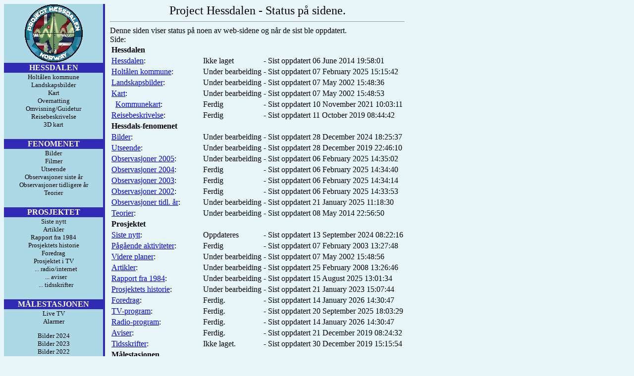

--- FILE ---
content_type: text/html
request_url: https://old.hessdalen.org/status_n.shtml
body_size: 3758
content:
<!DOCTYPE HTML PUBLIC "-//W3C//DTD HTML 4.0 Transitional//EN" "http://www.w3.org/TR/REC-html40/loose.dtd">
<!-- http://hessdalen.hiof.no/status_n.shtml -->
<HTML>
<HEAD>

<TITLE>Project Hessdalen - Status p&aring; sidene</TITLE>
<!-- innhold i start inklude -->
<META HTTP-EQUIV="Content-Type" CONTENT="text/html; CHARSET=UTF-8">
<META NAME="Content-Style-Type" content="text/css">
<META NAME="Author" CONTENT="Erling P. Strand">
<META NAME="description" CONTENT="Project Hessdalen">
<META NAME="keywords" CONTENT="UFO, Hessdalen, Hessdalen-phenomena, Norge">
<LINK rel="icon" HREF="favicon.ico" TYPE="image/ico">

<LINK REL="SHORTCUT ICON" HREF="./favicon.ico">

<STYLE TYPE="text/css">
.itemBlack {
	cursor:hand;
	text-decoration:none;
	color: black;
      }
A:hover {color: red}
.itemBlue {
	cursor:hand;
	text-decoration:none;
	color: blue;
      }
.itemGreen {
	cursor:hand;
	text-decoration:none;
	color: green;
      }
BODY {font-family:  "Times"}
</STYLE>

</HEAD>
<body BGCOLOR="#E8F6FA">
<!--  HOVEDTABELL  -->
<!--  TABLE CELLPADDING="0" CELLSPACING="0" WIDTH="765" -->
<TABLE CELLPADDING="0" CELLSPACING="0" WIDTH="100%" border=0>

<tr><td>
<!-- Vertikal tabell -->
    <table cellpadding="0" cellspacing="0" border=0 width="100%">
			            
<!--  INNHOLD VENSTRE -->
<!--  <tr><td  VALIGN="top" WIDTH="120" bgcolor="LightBlue"> -->
    <tr><td  VALIGN="top" WIDTH="200" bgcolor="LightBlue">

<!--  Innerste tabell for meny-->
	  <table cellPadding="1" cellSpacing="0" width="200"  bgColor="LightBlue">
        <tr><TD valign="top" align="CENTER"><img src="./common/phlogo1.gif" ALT="Project Hessdalen logo"></TD></tr>   
        <tr><td align="CENTER" bgColor="#302AB4" height="20"><font  color="white" ><strong>HESSDALEN</strong></font></td></tr>
        <tr><td align="CENTER" nowrap>
	      <font color="black" size="2">
		  
	      <a class="itemBlack" href="./kommune/">Holt&aring;len kommune</a><br>
	      <a class="itemBlack" href="./bilder/landskapsbilder.shtml">Landskapsbilder</a><br>
	      <a class="itemBlack" href="./kart/">Kart</a><br>
	      <a class="itemBlack" href="./kommune/index.shtml#overnatting">Overnatting</a><br>    
	      <a class="itemBlack" href="./sted/index.shtml#omvisning">Omvisning/Guidetur</a><br>    
	      <a class="itemBlack" href="./reise/">Reisebeskrivelse</a><br>
		  		  <a class="itemBlack" href="./3D/index-n.html" target="_blank">3D kart</a><br>
                       </font></td></tr>
        <tr><td >&nbsp;</td></tr>
        <tr><td align="CENTER" bgColor="#302AB4" height="20"><font color="white" ><strong>FENOMENET</strong></font></td></tr>
        <tr><td align="CENTER" nowrap>
		<font color="black" size="2">
		<a class="itemBlack" href="./bilder/">Bilder</a><br>
		<a class="itemBlack" href="./filmer/">Filmer</a><br>

		<a class="itemBlack" href="./bilder/beskrivelse.shtml">Utseende</a><br>
		<a class="itemBlack" href="./observasjoner/2023/">Observasjoner siste &aring;r</a><br>
		<a class="itemBlack" href="./observasjoner/">Observasjoner tidligere &aring;r</a><br>
		<a class="itemBlack" href="./teorier/">Teorier</a><br>
				</font></td></tr>
       <tr><td >&nbsp;</td></tr>
       <tr><td align="CENTER" bgColor="#302AB4" height="20"><font color="white"><strong>PROSJEKTET</strong></font></td></tr>
       <tr><td align="CENTER"  nowrap>
		<font  color="black" size="2">
		<a class="itemBlack" href="./nyheter/">Siste nytt</a><br>
		
		<a class="itemBlack" href="./rapporter/">Artikler</a><br>
		<a class="itemBlack" href="./rapporter/hprapport84.shtml">Rapport fra 1984</a><br>
		<a class="itemBlack" href="./historie/">Prosjektets historie</a><br>
		<a class="itemBlack" href="./foredrag/">Foredrag</a><br>
		<a class="itemBlack" href="./presse/tv/">Prosjektet i TV</a><br>
		<a class="itemBlack" href="./presse/radio/">&nbsp;&nbsp; ... radio/internet</a><br>
		<a class="itemBlack" href="./presse/aviser/">&nbsp;&nbsp; ... aviser</a><br>
		<a class="itemBlack" href="./presse/tidsskrifter/">&nbsp;&nbsp; ... tidsskrifter</a><br>
			      </font></td></tr>
       <tr><td >&nbsp;</td></tr>
       <tr><td align="CENTER" bgColor="#302AB4" height="20"><font color="white"><strong>M&Aring;LESTASJONEN</strong></font></td></tr>
       <tr><td align="CENTER"  nowrap>
		<font color="black" size="2">
	      <a class="itemBlack" href="./stasjon/stream.shtml">Live TV</a><br>
		<!--<p>-->
			
		

<!--<p>-->

<a class="itemBlack" href="./files/" target="_blank">Alarmer</a><p>
<!----- slettet 1402-2014 --->

        <a class="itemBlack" href="./stasjon/2024/">Bilder 2024</a><br>    
		<a class="itemBlack" href="./stasjon/2023/">Bilder 2023</a><br>       		
        <a class="itemBlack" href="./stasjon/2022/">Bilder 2022</a><br>        
		<a class="itemBlack" href="./stasjon/2021/">Bilder 2021</a><br>
		<a class="itemBlack" href="./stasjon/2020/">Bilder 2020</a><br>
		<a class="itemBlack" href="./stasjon/2019/">Bilder 2019</a><br>
		<a class="itemBlack" href="./stasjon/2018/">Bilder 2018</a><br>
		<a class="itemBlack" href="./stasjon/2017/">Bilder 2017</a><br>
		<a class="itemBlack" href="./stasjon/2016/">Bilder 2016</a><br>
		
		<a class="itemBlack" href="./stasjon/2015/">Bilder 2015</a><br>
        <a class="itemBlack" href="./stasjon/2014/">Bilder 2014</a><br>
        <a class="itemBlack" href="./stasjon/2013/">Bilder 2013</a><br>
		
		<a class="itemBlack" href="./stasjon/2011/">Bilder 2011</a><br>
		<a class="itemBlack" href="./stasjon/2003/">Bilder 2003</a><br>
		<a class="itemBlack" href="./stasjon/2002/">Bilder 2002</a><br>
		<a class="itemBlack" href="./stasjon/2001/">Bilder 2001</a><br>
		<a class="itemBlack" href="./stasjon/2000/">Bilder 2000</a><br>
		<a class="itemBlack" href="./stasjon/1999/">Bilder 1999</a><br>
		<a class="itemBlack" href="./stasjon/1998/">Bilder 1998</a><p>
		<a class="itemBlack" href="http://noosphere.princeton.edu/" target="_blank">GCP</a><p>
		
		<!--<p>-->
	
		<a class="itemBlack" href="./stasjon/">Teknisk beskrivelse</a><br>
		<a class="itemBlack" href="./stasjon/lokalisering.shtml">Lokalisering</a><br>
		

			      </font></td></tr>
       <tr><td >&nbsp;</td></tr>
	 <tr><td align="CENTER" bgColor="#302AB4" height="20"><font color="white"><strong>PERSONER</strong></font></td></tr>
       <tr><td align="CENTER" nowrap>
		<font  color="black" size="2">
		<a class="itemBlack" href="./studenter/">Studentgrupper</a><br>
		<a class="itemBlack" href="./studenter/studrapport.shtml">Studentrapporter</a><br>
	    		      </font></td></tr>
       <tr><td >&nbsp;</td></tr>
       <tr><td align="CENTER" bgColor="#302AB4" height="20"><font color="white"><strong>ANNET</strong></font></td></tr>
       <tr><td align="CENTER" nowrap>
		<font  color="black" size="2">
		<a class="itemBlack" href="./sponsorer/hvordan.shtml">Bli sponsor</a><br>
		
		<a class="itemBlack" HREF="./linker/">Linker</a><br>


				</font></td></tr>
       <tr><td>&nbsp;</td></tr>
       <tr><td align="CENTER" >
		<a class="itemBlack" HREF="./statistikk/index.shtml">Antall treff p&aring; denne web</a><br>
		

		<font color="black" size="2"><a class="itemBlack" HREF="./"><i>Tilbake til startsiden</i></a><br>
				</font></td></tr>
       <tr><td >&nbsp;</td></tr>

<!-- Slutt paa innerste tabell for meny -->		
       </table>
       </TD>
					
                 
<!--  VERTIKAL STREK  -->
	<td bgColor="#302AB4" style="WIDTH: 1px" width="1">&nbsp;</td>

<!--  VERTIKAL MELLOMROM  -->
	<td style="WIDTH: 10px" width="10">&nbsp;</td>

<!--  INNHOLD MIDTEN  -->
	<td vAlign="top">

<!-- Innerste tabell for teksten paa siden -->
	   <table CELLPADDING="0" CELLSPACING="0">					
 	   <tr><TD >

<!
<!-- overskrift -->
<center><font size="+2">Project Hessdalen - Status p&aring; sidene.</font></center>
</td></tr>
<tr><TD>



<hr>

<!-- hovedtekst i en celle. tr td ved flere hoveddeler-->
Denne siden viser status p&aring; noen av web-sidene og n&aring;r de sist ble oppdatert.<br>
Side:<br>
<table>
<tr><td><b>Hessdalen</b></td><td>&nbsp;</td><td>&nbsp;</td></tr>
<tr><td><a href="./sted/">Hessdalen</a>:</td><td> Ikke laget</td><td> - Sist oppdatert 06 June 2014 19:58:01</td></tr>
<tr><td><a href="./kommune/">Holt&aring;len kommune</a>:</td><td> Under bearbeiding</td><td> - Sist oppdatert 07 February 2025 15:15:42</td></tr>
<tr><td><a href="./bilder/landskapsbilder.shtml">Landskapsbilder</a>:</td><td> Under bearbeiding</td><td> - Sist oppdatert 07 May 2002 15:48:36</td></tr>
<tr><td><a href="./kart/">Kart</a>:</td><td> Under bearbeiding</td><td> - Sist oppdatert 07 May 2002 15:48:53<br>
<tr><td>&nbsp;&nbsp;<a href="./kart/kommune-kart.shtml">Kommunekart</a>:</td><td> Ferdig</td><td> - Sist oppdatert 10 November 2021 10:03:11</td></tr>
<tr><td><a href="./reise/">Reisebeskrivelse</a>:</td><td> Ferdig</td><td> - Sist oppdatert 11 October 2019 08:44:42</td></tr>

<tr><td><b>Hessdals-fenomenet</b></td><td>&nbsp;</td><td>&nbsp;</td></tr>
<tr><td><a href="./bilder/">Bilder</a>:</td><td> Under bearbeiding</td><td> - Sist oppdatert 28 December 2024 18:25:37</td></tr>
<tr><td><a href="./bilder/beskrivelse.shtml">Utseende</a>:</td><td> Under bearbeiding</td><td> - Sist oppdatert 28 December 2019 22:46:10</td></tr>
<tr><td><a href="./observasjoner/2005/">Observasjoner 2005</a>:</td><td> Under bearbeiding</td><td> - Sist oppdatert 06 February 2025 14:35:02</td></tr>

<tr><td><a href="./observasjoner/2004/">Observasjoner 2004</a>:</td><td> Ferdig</td><td> - Sist oppdatert 06 February 2025 14:34:40</td></tr>

<tr><td><a href="./observasjoner/2003/">Observasjoner 2003</a>:</td><td> Ferdig</td><td> - Sist oppdatert 06 February 2025 14:34:14</td></tr>
<tr><td><a href="./observasjoner/2002/">Observasjoner 2002</a>:</td><td> Ferdig</td><td> - Sist oppdatert 06 February 2025 14:33:53</td></tr>

<tr><td><a href="./observasjoner/">Observasjoner tidl. &aring;r</a>:</td><td> Under bearbeiding</td><td> - Sist oppdatert 21 January 2025 11:18:30</td></tr>
<tr><td><a href="./teorier/">Teorier</a>:</td><td> Under bearbeiding</td><td> - Sist oppdatert 08 May 2014 22:56:50</td></tr>

<tr><td><b>Prosjektet</b></td><td>&nbsp;</td><td>&nbsp;</td></tr>
<tr><td><a href="./nyheter/">Siste nytt</a>:</td><td> Oppdateres</td><td> - Sist oppdatert 13 September 2024 08:22:16</td></tr>
<tr><td><a href="./nyheter/aktiviteter.shtml">P&aring;g&aring;ende aktiviteter</a>:</td><td> Ferdig</td><td> - Sist oppdatert 07 February 2003 13:27:48</td></tr>
<tr><td><a href="./nyheter/planer.shtml">Videre planer</a>:</td><td> Under bearbeiding</td><td> - Sist oppdatert 07 May 2002 15:48:56</td></tr>

<tr><td><a href="./rapporter/">Artikler</a>:</td><td> Under bearbeiding</td><td> - Sist oppdatert 25 February 2008 13:26:46</td></tr>
<tr><td><a href="./rapporter/hprapport84.shtml">Rapport fra 1984</a>:</td><td> Under bearbeiding </td><td>- Sist oppdatert 15 August 2025 13:01:34</td></tr>
<tr><td><a href="./historie/">Prosjektets historie</a>:</td><td> Under bearbeiding</td><td> - Sist oppdatert 21 January 2023 15:07:44 </td></tr>

<tr><td><a href="./foredrag/">Foredrag</a>:</td><td> Ferdig.</td><td> - Sist oppdatert 14 January 2026 14:30:47 </td></tr>

<tr><td><a href="./presse/tv/">TV-program</a>:</td><td> Ferdig.</td><td> - Sist oppdatert 20 September 2025 18:03:29</td></tr>
<tr><td><a href="./presse/radio/">Radio-program</a>:</td><td> Ferdig.</td><td> - Sist oppdatert 14 January 2026 14:30:47 </td></tr>
<tr><td><a href="./presse/aviser/">Aviser</a>:</td><td> Ferdig.</td><td> - Sist oppdatert 21 December 2019 08:24:32 </td></tr>
<tr><td><a href="./presse/tidsskrifter/">Tidsskrifter</a>:</td><td> Ikke laget.</td><td> - Sist oppdatert 30 December 2019 15:15:54 </td></tr>

<tr><td><b>M&aring;lestasjonen</b></td><td>&nbsp;</td><td>&nbsp;</td></tr>
	   
<tr><td><a href="./stasjon/time.shtml">Timebilde</a>:</td><td>Ferdig</td><td> - Oppdateres hver hele time</td></tr>
<tr><td><a href="./stasjon/alarm.shtml">Siste alarm bilder</a>:</td><td>Ferdig</td><td> - Oppdateres ved hvert alarmbilde</td></tr>
<tr><td><a href="./stasjon/2000/">Bilder 2001</a>:</td><td>Ferdig</td><td> - Sist oppdatert 07 May 2002 15:53:53</td></tr>
<tr><td><a href="./stasjon/2000/">Bilder 2000</a>:</td><td>Ferdig</td><td> - Sist oppdatert 07 May 2002 15:53:51</td></tr>
<tr><td><a href="./stasjon/1999/">Bilder 1999</a>:</td><td>Ferdig</td><td> - Sist oppdatert 22 March 2022 09:42:47</td></tr>
<tr><td><a href="./stasjon/1998/">Bilder 1998</a>:</td><td>Ferdig</td><td> - Sist oppdatert 07 May 2002 15:53:50</td></tr>

<tr><td><a href="./stasjon/sensor_page.shtml">V&aelig;ret, inkludert magnet felt</a>:</td><td>Ferdig</td><td> - Oppdateres hver hele time.</td></tr>
<tr><td><a href="./stasjon/">Teknisk beskrivelse</a>:</td><td>Under bearbeiding</td><td> - Sist oppdatert 21 January 2019 12:25:53</td></tr>
<tr><td><a href="./stasjon/lokalisering.shtml">Lokalisering</a>:</td><td>Under bearbeiding</td><td> - Sist oppdatert 12 May 2014 14:25:29</td></tr>
<tr><td><a href="./stasjon/stasjonplaner.shtml">Planer</a>:</td><td>Under bearbeiding</td><td> - Sist oppdatert 07 May 2002 15:53:52</td></tr>

<tr><td><b>Studentarbeider</b></td><td>&nbsp;</td><td>&nbsp;</td></tr>
<tr><td><a href="./studenter/">Studentgrupper</a>:</td><td>Under bearbeiding</td><td> - Sist oppdatert 11 September 2019 15:03:51</td></tr>
<tr><td><a href="./studenter/studrapport.shtml">Studentrapporter</a>:</td><td>Under bearbeiding</td><td> - Sist oppdatert 07 May 2002 15:54:13</td></tr>

<tr><td><b>Annet</b></td><td>&nbsp;</td><td>&nbsp;</td></tr>
<tr><td><a href="./sponsorer/hvordan.shtml">Hvordan bli sponsor</a>:</td><td>Ferdig</td><td> - Sist oppdatert 13 December 2021 07:41:41</td></tr>
<tr><td><a href="./sponsorer/">V&aring;re sponsorer</a>:</td><td>Ferdig</td><td> - Sist oppdatert 16 February 2007 17:58:25</td></tr>
<tr><td><a href="./linker/">Linker</a>:</td><td>Under bearbeiding</td><td> - Sist oppdatert 18 November 2021 13:39:44</td></tr>

</table>
<p>
</TD></TR>
<!-- slutt paa innerste tabell for teksten paa siden -->
	   </table>					
	   </td>	   
	   </tr>

<!-- slutt paa vertikal tabell -->
	</table>
	</td></tr>


<!-- BUNN  -->
<!-- <tr><td height="1" width="765" valign="top" ><img src="../common/blue3.gif" ALT="blueline"></td></tr> -->	
<tr><td height="1" width="100%" valign="top" ><HR></td></tr>	

<tr>        <TD align=center vAlign=top>
            <div align=center>
            <b><font color="black" face=helvetica size=1>
            Copyright &copy;2000 Project Hessdalen. 
            Ansvarlig webmaster : <a class="itemBlue" href="https://www.erling-strand.no/">Erling Strand</a>.
            <BR>
            Alle henvendelser om denne tjenesten rettes til <A href="/cdn-cgi/l/email-protection#6623140a0f080148364835121407080226010b070f0a4805090b" class=itemBlue>Webmaster</A>
            <BR>

Sist oppdatert 
16 August 2021 10:11:28.</FONT></b></DIV>
</TD>
</tr>
</table>

<br>

<a href="../status_e.shtml"><IMG SRC="./common/EnglishPages.gif" BORDER="0" ALT="eng-flagg"></a>

<script data-cfasync="false" src="/cdn-cgi/scripts/5c5dd728/cloudflare-static/email-decode.min.js"></script><script defer src="https://static.cloudflareinsights.com/beacon.min.js/vcd15cbe7772f49c399c6a5babf22c1241717689176015" integrity="sha512-ZpsOmlRQV6y907TI0dKBHq9Md29nnaEIPlkf84rnaERnq6zvWvPUqr2ft8M1aS28oN72PdrCzSjY4U6VaAw1EQ==" data-cf-beacon='{"version":"2024.11.0","token":"3f5c944670494c83b0fc8e6946476a73","r":1,"server_timing":{"name":{"cfCacheStatus":true,"cfEdge":true,"cfExtPri":true,"cfL4":true,"cfOrigin":true,"cfSpeedBrain":true},"location_startswith":null}}' crossorigin="anonymous"></script>
</body>
</HTML>

